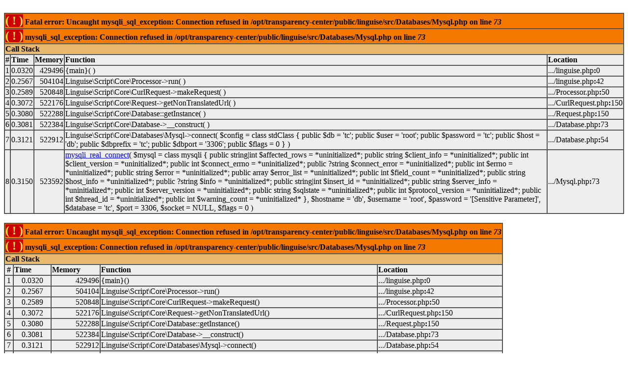

--- FILE ---
content_type: text/html; charset=UTF-8
request_url: https://disinfocode.eu/es/signatory-report/codigo-de-buenas-practicas-de-google-sobre-desinformacion-q3-2022/?cap%C3%ADtulo=capitulo-7&compromiso=compromiso-30
body_size: 906
content:
<br />
<font size='1'><table class='xdebug-error xe-uncaught-exception' dir='ltr' border='1' cellspacing='0' cellpadding='1'>
<tr><th align='left' bgcolor='#f57900' colspan="5"><span style='background-color: #cc0000; color: #fce94f; font-size: x-large;'>( ! )</span> Fatal error: Uncaught mysqli_sql_exception: Connection refused in /opt/transparency-center/public/linguise/src/Databases/Mysql.php on line <i>73</i></th></tr>
<tr><th align='left' bgcolor='#f57900' colspan="5"><span style='background-color: #cc0000; color: #fce94f; font-size: x-large;'>( ! )</span> mysqli_sql_exception: Connection refused in /opt/transparency-center/public/linguise/src/Databases/Mysql.php on line <i>73</i></th></tr>
<tr><th align='left' bgcolor='#e9b96e' colspan='5'>Call Stack</th></tr>
<tr><th align='center' bgcolor='#eeeeec'>#</th><th align='left' bgcolor='#eeeeec'>Time</th><th align='left' bgcolor='#eeeeec'>Memory</th><th align='left' bgcolor='#eeeeec'>Function</th><th align='left' bgcolor='#eeeeec'>Location</th></tr>
<tr><td bgcolor='#eeeeec' align='center'>1</td><td bgcolor='#eeeeec' align='center'>0.0320</td><td bgcolor='#eeeeec' align='right'>429496</td><td bgcolor='#eeeeec'>{main}(  )</td><td title='/opt/transparency-center/public/linguise/linguise.php' bgcolor='#eeeeec'>.../linguise.php<b>:</b>0</td></tr>
<tr><td bgcolor='#eeeeec' align='center'>2</td><td bgcolor='#eeeeec' align='center'>0.2567</td><td bgcolor='#eeeeec' align='right'>504104</td><td bgcolor='#eeeeec'>Linguise\Script\Core\Processor->run(  )</td><td title='/opt/transparency-center/public/linguise/linguise.php' bgcolor='#eeeeec'>.../linguise.php<b>:</b>42</td></tr>
<tr><td bgcolor='#eeeeec' align='center'>3</td><td bgcolor='#eeeeec' align='center'>0.2589</td><td bgcolor='#eeeeec' align='right'>520848</td><td bgcolor='#eeeeec'>Linguise\Script\Core\CurlRequest->makeRequest(  )</td><td title='/opt/transparency-center/public/linguise/src/Processor.php' bgcolor='#eeeeec'>.../Processor.php<b>:</b>50</td></tr>
<tr><td bgcolor='#eeeeec' align='center'>4</td><td bgcolor='#eeeeec' align='center'>0.3072</td><td bgcolor='#eeeeec' align='right'>522176</td><td bgcolor='#eeeeec'>Linguise\Script\Core\Request->getNonTranslatedUrl(  )</td><td title='/opt/transparency-center/public/linguise/src/CurlRequest.php' bgcolor='#eeeeec'>.../CurlRequest.php<b>:</b>150</td></tr>
<tr><td bgcolor='#eeeeec' align='center'>5</td><td bgcolor='#eeeeec' align='center'>0.3080</td><td bgcolor='#eeeeec' align='right'>522288</td><td bgcolor='#eeeeec'>Linguise\Script\Core\Database::getInstance(  )</td><td title='/opt/transparency-center/public/linguise/src/Request.php' bgcolor='#eeeeec'>.../Request.php<b>:</b>150</td></tr>
<tr><td bgcolor='#eeeeec' align='center'>6</td><td bgcolor='#eeeeec' align='center'>0.3081</td><td bgcolor='#eeeeec' align='right'>522384</td><td bgcolor='#eeeeec'>Linguise\Script\Core\Database->__construct(  )</td><td title='/opt/transparency-center/public/linguise/src/Database.php' bgcolor='#eeeeec'>.../Database.php<b>:</b>73</td></tr>
<tr><td bgcolor='#eeeeec' align='center'>7</td><td bgcolor='#eeeeec' align='center'>0.3121</td><td bgcolor='#eeeeec' align='right'>522912</td><td bgcolor='#eeeeec'>Linguise\Script\Core\Databases\Mysql->connect( <span>$config = </span><span>class stdClass { public $db = &#39;tc&#39;; public $user = &#39;root&#39;; public $password = &#39;tc&#39;; public $host = &#39;db&#39;; public $dbprefix = &#39;tc&#39;; public $dbport = &#39;3306&#39;; public $flags = 0 }</span> )</td><td title='/opt/transparency-center/public/linguise/src/Database.php' bgcolor='#eeeeec'>.../Database.php<b>:</b>54</td></tr>
<tr><td bgcolor='#eeeeec' align='center'>8</td><td bgcolor='#eeeeec' align='center'>0.3150</td><td bgcolor='#eeeeec' align='right'>523592</td><td bgcolor='#eeeeec'><a href='http://www.php.net/function.mysqli-real-connect' target='_new'>mysqli_real_connect</a>( <span>$mysql = </span><span>class mysqli { public string|int $affected_rows = *uninitialized*; public string $client_info = *uninitialized*; public int $client_version = *uninitialized*; public int $connect_errno = *uninitialized*; public ?string $connect_error = *uninitialized*; public int $errno = *uninitialized*; public string $error = *uninitialized*; public array $error_list = *uninitialized*; public int $field_count = *uninitialized*; public string $host_info = *uninitialized*; public ?string $info = *uninitialized*; public string|int $insert_id = *uninitialized*; public string $server_info = *uninitialized*; public int $server_version = *uninitialized*; public string $sqlstate = *uninitialized*; public int $protocol_version = *uninitialized*; public int $thread_id = *uninitialized*; public int $warning_count = *uninitialized* }</span>, <span>$hostname = </span><span>&#39;db&#39;</span>, <span>$username = </span><span>&#39;root&#39;</span>, <span>$password = </span><span>&#39;[Sensitive Parameter]&#39;</span>, <span>$database = </span><span>&#39;tc&#39;</span>, <span>$port = </span><span>3306</span>, <span>$socket = </span><span>NULL</span>, <span>$flags = </span><span>0</span> )</td><td title='/opt/transparency-center/public/linguise/src/Databases/Mysql.php' bgcolor='#eeeeec'>.../Mysql.php<b>:</b>73</td></tr>
</table></font>
<br />
<font size='1'><table class='xdebug-error xe-uncaught-exception' dir='ltr' border='1' cellspacing='0' cellpadding='1'>
<tr><th align='left' bgcolor='#f57900' colspan="5"><span style='background-color: #cc0000; color: #fce94f; font-size: x-large;'>( ! )</span> Fatal error: Uncaught mysqli_sql_exception: Connection refused in /opt/transparency-center/public/linguise/src/Databases/Mysql.php on line <i>73</i></th></tr>
<tr><th align='left' bgcolor='#f57900' colspan="5"><span style='background-color: #cc0000; color: #fce94f; font-size: x-large;'>( ! )</span> mysqli_sql_exception: Connection refused in /opt/transparency-center/public/linguise/src/Databases/Mysql.php on line <i>73</i></th></tr>
<tr><th align='left' bgcolor='#e9b96e' colspan='5'>Call Stack</th></tr>
<tr><th align='center' bgcolor='#eeeeec'>#</th><th align='left' bgcolor='#eeeeec'>Time</th><th align='left' bgcolor='#eeeeec'>Memory</th><th align='left' bgcolor='#eeeeec'>Function</th><th align='left' bgcolor='#eeeeec'>Location</th></tr>
<tr><td bgcolor='#eeeeec' align='center'>1</td><td bgcolor='#eeeeec' align='center'>0.0320</td><td bgcolor='#eeeeec' align='right'>429496</td><td bgcolor='#eeeeec'>{main}()</td><td title='/opt/transparency-center/public/linguise/linguise.php' bgcolor='#eeeeec'>.../linguise.php<b>:</b>0</td></tr>
<tr><td bgcolor='#eeeeec' align='center'>2</td><td bgcolor='#eeeeec' align='center'>0.2567</td><td bgcolor='#eeeeec' align='right'>504104</td><td bgcolor='#eeeeec'>Linguise\Script\Core\Processor->run()</td><td title='/opt/transparency-center/public/linguise/linguise.php' bgcolor='#eeeeec'>.../linguise.php<b>:</b>42</td></tr>
<tr><td bgcolor='#eeeeec' align='center'>3</td><td bgcolor='#eeeeec' align='center'>0.2589</td><td bgcolor='#eeeeec' align='right'>520848</td><td bgcolor='#eeeeec'>Linguise\Script\Core\CurlRequest->makeRequest()</td><td title='/opt/transparency-center/public/linguise/src/Processor.php' bgcolor='#eeeeec'>.../Processor.php<b>:</b>50</td></tr>
<tr><td bgcolor='#eeeeec' align='center'>4</td><td bgcolor='#eeeeec' align='center'>0.3072</td><td bgcolor='#eeeeec' align='right'>522176</td><td bgcolor='#eeeeec'>Linguise\Script\Core\Request->getNonTranslatedUrl()</td><td title='/opt/transparency-center/public/linguise/src/CurlRequest.php' bgcolor='#eeeeec'>.../CurlRequest.php<b>:</b>150</td></tr>
<tr><td bgcolor='#eeeeec' align='center'>5</td><td bgcolor='#eeeeec' align='center'>0.3080</td><td bgcolor='#eeeeec' align='right'>522288</td><td bgcolor='#eeeeec'>Linguise\Script\Core\Database::getInstance()</td><td title='/opt/transparency-center/public/linguise/src/Request.php' bgcolor='#eeeeec'>.../Request.php<b>:</b>150</td></tr>
<tr><td bgcolor='#eeeeec' align='center'>6</td><td bgcolor='#eeeeec' align='center'>0.3081</td><td bgcolor='#eeeeec' align='right'>522384</td><td bgcolor='#eeeeec'>Linguise\Script\Core\Database->__construct()</td><td title='/opt/transparency-center/public/linguise/src/Database.php' bgcolor='#eeeeec'>.../Database.php<b>:</b>73</td></tr>
<tr><td bgcolor='#eeeeec' align='center'>7</td><td bgcolor='#eeeeec' align='center'>0.3121</td><td bgcolor='#eeeeec' align='right'>522912</td><td bgcolor='#eeeeec'>Linguise\Script\Core\Databases\Mysql->connect()</td><td title='/opt/transparency-center/public/linguise/src/Database.php' bgcolor='#eeeeec'>.../Database.php<b>:</b>54</td></tr>
<tr><td bgcolor='#eeeeec' align='center'>8</td><td bgcolor='#eeeeec' align='center'>0.3150</td><td bgcolor='#eeeeec' align='right'>523592</td><td bgcolor='#eeeeec'>mysqli_real_connect()</td><td title='/opt/transparency-center/public/linguise/src/Databases/Mysql.php' bgcolor='#eeeeec'>.../Mysql.php<b>:</b>73</td></tr>
</table></font>
